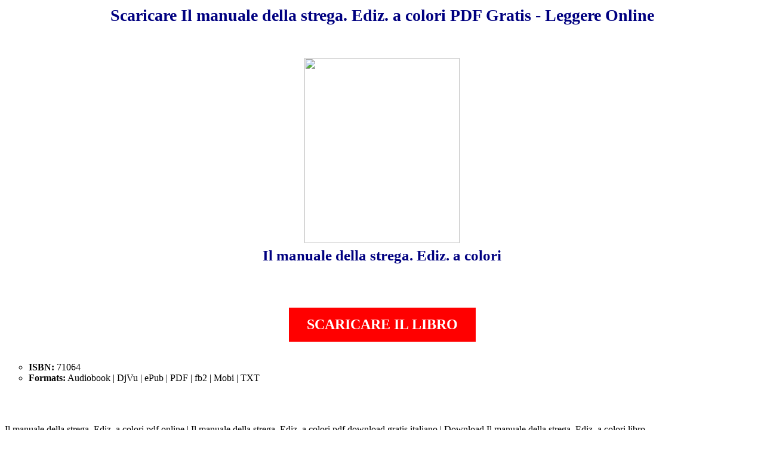

--- FILE ---
content_type: text/html; charset=utf-8
request_url: https://roguelibri.web.app/scaricare-il-manuale-della-strega-ediz-a-colori-pdf-gratis-leggere-online.html
body_size: 2553
content:

<html lang="fr">
<head>
<title>Scaricare Il manuale della strega. Ediz. a colori PDF Gratis - Leggere Online</title>
<meta name="viewport" content="width=device-width, initial-scale=1">
<meta charset="UTF-8">

</head>
<body style="margin-top:10px;">

<style>
    h1 {
        color: navy;
        
        font-size: 21pt;
        
        text-align:center;
    }
	
	h2 {
        color: navy;
        
        font-size: 19pt;
        text-align:center;
		margin-top:5pt;
    }
	
    .first {
        color: #003300;
       
        font-size: 12pt;
    }
    div.first span {
        color: #006600;
        font-style: italic;
    }
    p#second {
        color: rgb(00,63,127);
        
        font-size: 12pt;
        text-align: justify;
    }
    p#second > span {
        background-color: #FFFFAA;
    }
    table.first {
        color: #003300;
        
        font-size: 8pt;
        border-left: 3px solid red;
        border-right: 3px solid #FF00FF;
        border-top: 3px solid green;
        border-bottom: 3px solid blue;
        background-color: #ccffcc;
    }
    td {
        
        background-color: #ffffee;
    }
    td.second {
        border: 2px dashed green;
    }
    div.scrap {
        color: #CC0000;
        background-color: #FFFF66;
        
        font-size: 10pt;
        border-style: solid solid solid solid;
        border-width: 2px 2px 2px 2px;
        border-color: green #FF00FF blue red;
        text-align: center;
    }
    .lowercase {
        text-transform: lowercase;
    }
    .uppercase {
        text-transform: uppercase;
    }
    .capitalize {
        text-transform: capitalize;
    }

    ul.circle {

    	list-style-type: circle;
	}

	a {
  		background-color: red;
  		color: white;
  		padding: 1em 1.5em;
  		text-decoration: none;
  		text-transform: uppercase;
	}

	a{
    	background-color: red;
 		color:white;
 		padding: 15px 30px;
		text-align: left; 
		text-decoration: none;
 		display: inline-block;
 		font-size:24px;
 		font-weight:bold;
	}
	
	
</style>

<h1>Scaricare Il manuale della strega. Ediz. a colori PDF Gratis - Leggere Online</h1>

<br><br>

<div align="center">
<img width="260px" height="310px" src="https://ferryreads.com/images/il-manuale-della-strega-ediz-a-colori.jpg" />
</div>
<h2 align="center">Il manuale della strega. Ediz. a colori</h2>

<br><br>

<p align="center"><a href="https://ferryreads.com/books-it-2021-7345#web.app033021" rel="nofollow">SCARICARE IL LIBRO</a></tr>


<br><br>

<ul class="circle">
<li><b>ISBN:</b> 71064</li>
<li><b>Formats:</b> Audiobook | DjVu | ePub | PDF | fb2 | Mobi | TXT</li>
</ul>
<br><br>
<p>Il manuale della strega. Ediz. a colori pdf online   | Il manuale della strega. Ediz. a colori pdf download gratis italiano   | Download Il manuale della strega. Ediz. a colori libro  <br><br></p>
<p><h2>Il-manuale-della-strega-ediz-a-colori.ePub</h2></p>

<div class="first">

<span>ico o libro digitale, è un libro in formato digitale, apribile mediante computer e dispositivi mobili (come smartphone, tablet PC). La sua nascita è da ricondurre alla comparsa di apparecchi dedicati alla sua lettura, gli eReader (o e-reader[1]: "lettore di e-book").
<br/><br/><br/> Per la lettura di Scaricare Il manuale della strega. Ediz. a colori PDF Gratis - Leggere Online un libro elettronico sono necessari diversi componenti:
<br/><br/><br/> Non tutti i documenti in formato digitale sono eBook: l'eBook infatti non si limita a presentare la sostanza del documento cartaceo ma cerca anche di replicarne la forma, in modo da rendere la lettura il più possibile simile a quella che si avrebbe Scaricare Il manuale della strega. Ediz. a colori PDF Gratis - Leggere Online sfogliando le pagine di un libro. Da ciò deriva che tutte le azioni che in un normale libro cartaceo sono immediate e scontate, come ad esempio lo scorrere le pagine o l'inserimento di un segnalibro, possono essere emulate dal software del dispositivo di lettura.
<br/><br/><br/> Il libro elettronico, nell'imitare quello cartaceo, Scaricare Il manuale della strega. Ediz. a colori PDF Gratis - Leggere Online approfitta ovviamente dei vantaggi offerti dalla sua natura digitale, che<br> risiedono principalmente nelle possibilità di essere un ipertesto e inglobare elementi multimediali, e nella possibilità di utilizzare dizionari o vocabolari contestuali. Quando questa evoluzione degli eBook in senso multimediale arriva a particolari livelli di complessità si parla di "enhanced" eBook, Scaricare Il manuale della strega. Ediz. a colori PDF Gratis - Leggere Online ovvero eBook "arricchiti".
<br/><br/><br/> Le piattaforme di distribuzione di ebook permettono di mettere il libro in vendita in uno o più negozi online; possono anche offrire servizi addizionali, quali la conversione del testo in formati elettronici compatibili o l'aggiunta di sistemi di protezione DRM o social DRM. Si tratta comunque di Scaricare Il manuale della strega. Ediz. a colori PDF Gratis - Leggere Online attività slegate dalla piattaforma di vendita, ossia il sito vero e proprio in cui l'ebook viene acquistato.
<br/><br/><br/> Malgrado un qualunque computer sia potenzialmente in grado di permettere la lettura di un ebook, si dovrebbe parlare di eBook reading device solo riferendosi a quei dispositivi dotati di caratteristiche tali da poter Scaricare Il manuale della strega. Ediz. a colori PDF Gratis - Leggere Online essere usati in maniera analoga a quella di un libro cartaceo.Le caratteristiche essenziali che un eBook reading device dovrebbe avere<br> sono:
<br/><br/><br/> Tenendo conto di queste caratteristiche, possiamo suddividere i vari dispositivi hardware disponibili sul mercato in Tablet PC, palmari e lettori dedicati.
<br/><br/><br/> Un oggetto a sé è WikiReader, anch'esso non Scaricare Il manuale della strega. Ediz. a colori PDF Gratis - Leggere Online retroilluminato, ma dallo schermo molto piccolo e che permette la visione solo di Wikipedia in inglese.
<br/><br/><br/> Gli eBook vengono realizzati e pubblicati nei più svariati formati, molti dei quali però non sono stati originariamente concepiti per essere dei veri e propri formati di eBook. La ragione principale è che il Scaricare Il manuale della strega. Ediz. a colori PDF Gratis - Leggere Online mondo degli eBook è un mercato ancora relativamente giovane, mentre alcuni formati esistono ormai da parecchi anni.
<br/><br/><br/> I nuovi formati, studiati appositamente per i libri elettronici, se da un lato hanno risolto i limiti dei formati più vecchi hanno creato però nuovi problemi.
Il mercato infatti ha indirizzato l'industria editoriale verso Scaricare Il manuale della strega. Ediz. a colori PDF Gratis - Leggere Online formati proprietari, legati cioè a specifiche piattaforme hardware e software, che limitano fortemente le scelte dell'utente finale. Questo fa sì che all'utente possa capitare, ad esempio, di ritrovarsi con eBook<br> che possono essere letti solo con certi tipi di software, oppure con un hardware che non supporta il formato di Scar<br><br><br>Tags:<br><br>Il manuale della strega. Ediz. a colori pdf online  <br>

<br>Il manuale della strega. Ediz. a colori pdf download gratis italiano  <br>

<br>Download Il manuale della strega. Ediz. a colori libro  <br>

<br>Ebook Download Gratis Libri (PDF, EPUB, KINDLE)  <br>

<br>Il manuale della strega. Ediz. a colori download   <br>

<br>Il manuale della strega. Ediz. a colori pdf  <br>

<br>Il manuale della strega. Ediz. a colori ebook  <br>

<br>#Ebook Download Gratis Libri (PDF, EPUB, KINDLE), #Il manuale della strega. Ediz. a colori download gratis, #scarica Il manuale della strega. Ediz. a colori kindle, #Il manuale della strega. Ediz. a colori free pdf, #Il manuale della strega. Ediz. a colori in pdf , #Il manuale della strega. Ediz. a colori pdf, #Il manuale della strega. Ediz. a colori ebook, #Il manuale della strega. Ediz. a colori commenti, #Il manuale della strega. Ediz. a colori critiche, #Il manuale della strega. Ediz. a colori download gratis,<br><a href="https://freoplivres.web.app/telecharger-lexique-des-regles-typographiques-en-usage-a-l-imprimerie-nationale-ebook-gratuit.html">Lexique des règles typographiques en usage à l'Imprimerie nationale</a>, <a href="https://farlibro.web.app/intelligenza-emotiva-download-libri-pdf-gratis.html">Intelligenza emotiva</a>, <a href="https://rololibs.web.app/scarica-pdf-le-piu-belle-storie-di-fantascienza-storie-a-fumetti-vol-11-gratis-di-disney.html">Le più belle storie di Fantascienza (Storie a fumetti Vol. 11)</a>, <a href="https://emalibro.web.app/scarica-pdf-collaboratore-professionale-e-istruttore-area-amministrativa-manuale-di-preparazione.html">Collaboratore professionale e istruttore - Area amministrativa, Manuale di preparazione, test di verifica e simulazioni d'esame</a>, <a href="https://fratlibri.web.app/scaricare-fino-all-ultima-curva-pdf-gratis-leggere-online.html">Fino all'ultima curva</a></span>
<br><br>

</div>

<br><br>
<br><br>

<br>
<br>
<br>
</body>
</html>
